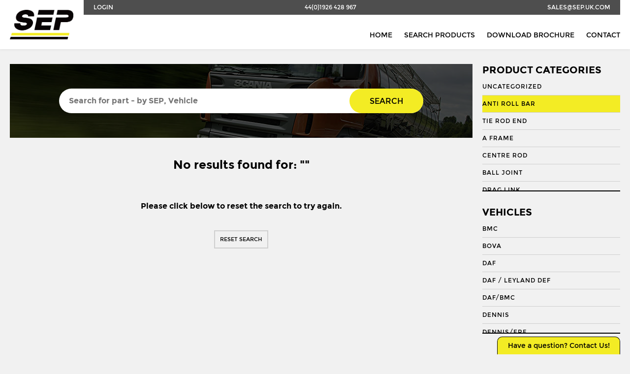

--- FILE ---
content_type: text/html; charset=UTF-8
request_url: https://sep.uk.com/search/?category=3948&vehicle=1723&vehicle_app=1792
body_size: 9238
content:

<!doctype html>
<!--[if IE 8]>         <html class="no-js lt-ie10 lt-ie9" lang="en"> <![endif]-->
<!--[if IE 9]>         <html class="no-js lt-ie10" lang="en"> <![endif]-->
<!--[if gt IE 9]><!--> <html class="no-js" lang="en"> <!--<![endif]-->

<head>

    <meta charset="UTF-8">
    <meta http-equiv="X-UA-Compatible" content="IE=edge">
    <meta name="revisit-after" content="14 days">
    <meta name="robots" content="all">
    <meta name="viewport" content="width=device-width, initial-scale=1, user-scalable=no">

    <title>Search - Seltech Engineering</title>

    <link rel="stylesheet" href="https://sep.uk.com/wp-content/themes/seltech/assets/css/style.css" />
	<link rel="shortcut icon" type="image/x-icon" href="https://sep.uk.com/wp-content/themes/seltech/favicon.ico" />

    <link href="https://fonts.googleapis.com/css?family=Roboto:regular,bold,italic,thin,light,bolditalic,black,medium&amp;lang=en" rel="stylesheet">
    <script src="https://use.fontawesome.com/c0080d5f6e.js"></script>

    <script>
        (function(i,s,o,g,r,a,m){i['GoogleAnalyticsObject']=r;i[r]=i[r]||function(){
        (i[r].q=i[r].q||[]).push(arguments)},i[r].l=1*new Date();a=s.createElement(o),
        m=s.getElementsByTagName(o)[0];a.async=1;a.src=g;m.parentNode.insertBefore(a,m)
        })(window,document,'script','//www.google-analytics.com/analytics.js','ga');

        ga('create', 'UA-68239625-1', 'auto');
        ga('send', 'pageview');
    </script>

	<meta name='robots' content='index, follow, max-image-preview:large, max-snippet:-1, max-video-preview:-1' />

	<!-- This site is optimized with the Yoast SEO plugin v19.8 - https://yoast.com/wordpress/plugins/seo/ -->
	<link rel="canonical" href="https://sep.uk.com/search/" />
	<meta property="og:locale" content="en_GB" />
	<meta property="og:type" content="article" />
	<meta property="og:title" content="Search - Seltech Engineering" />
	<meta property="og:url" content="https://sep.uk.com/search/" />
	<meta property="og:site_name" content="Seltech Engineering" />
	<meta property="article:modified_time" content="2017-04-23T21:24:01+00:00" />
	<meta name="twitter:card" content="summary_large_image" />
	<script type="application/ld+json" class="yoast-schema-graph">{"@context":"https://schema.org","@graph":[{"@type":"WebPage","@id":"https://sep.uk.com/search/","url":"https://sep.uk.com/search/","name":"Search - Seltech Engineering","isPartOf":{"@id":"https://sep.uk.com/#website"},"datePublished":"2016-06-07T22:25:36+00:00","dateModified":"2017-04-23T21:24:01+00:00","breadcrumb":{"@id":"https://sep.uk.com/search/#breadcrumb"},"inLanguage":"en-GB","potentialAction":[{"@type":"ReadAction","target":["https://sep.uk.com/search/"]}]},{"@type":"BreadcrumbList","@id":"https://sep.uk.com/search/#breadcrumb","itemListElement":[{"@type":"ListItem","position":1,"name":"Home","item":"https://sep.uk.com/"},{"@type":"ListItem","position":2,"name":"Search"}]},{"@type":"WebSite","@id":"https://sep.uk.com/#website","url":"https://sep.uk.com/","name":"Seltech Engineering","description":"Wholesaler of HGV &amp; PSV steering parts","potentialAction":[{"@type":"SearchAction","target":{"@type":"EntryPoint","urlTemplate":"https://sep.uk.com/?s={search_term_string}"},"query-input":"required name=search_term_string"}],"inLanguage":"en-GB"}]}</script>
	<!-- / Yoast SEO plugin. -->


<link rel='dns-prefetch' href='//s.w.org' />
<script type="text/javascript">
window._wpemojiSettings = {"baseUrl":"https:\/\/s.w.org\/images\/core\/emoji\/14.0.0\/72x72\/","ext":".png","svgUrl":"https:\/\/s.w.org\/images\/core\/emoji\/14.0.0\/svg\/","svgExt":".svg","source":{"concatemoji":"https:\/\/sep.uk.com\/wp-includes\/js\/wp-emoji-release.min.js?ver=6.0.3"}};
/*! This file is auto-generated */
!function(e,a,t){var n,r,o,i=a.createElement("canvas"),p=i.getContext&&i.getContext("2d");function s(e,t){var a=String.fromCharCode,e=(p.clearRect(0,0,i.width,i.height),p.fillText(a.apply(this,e),0,0),i.toDataURL());return p.clearRect(0,0,i.width,i.height),p.fillText(a.apply(this,t),0,0),e===i.toDataURL()}function c(e){var t=a.createElement("script");t.src=e,t.defer=t.type="text/javascript",a.getElementsByTagName("head")[0].appendChild(t)}for(o=Array("flag","emoji"),t.supports={everything:!0,everythingExceptFlag:!0},r=0;r<o.length;r++)t.supports[o[r]]=function(e){if(!p||!p.fillText)return!1;switch(p.textBaseline="top",p.font="600 32px Arial",e){case"flag":return s([127987,65039,8205,9895,65039],[127987,65039,8203,9895,65039])?!1:!s([55356,56826,55356,56819],[55356,56826,8203,55356,56819])&&!s([55356,57332,56128,56423,56128,56418,56128,56421,56128,56430,56128,56423,56128,56447],[55356,57332,8203,56128,56423,8203,56128,56418,8203,56128,56421,8203,56128,56430,8203,56128,56423,8203,56128,56447]);case"emoji":return!s([129777,127995,8205,129778,127999],[129777,127995,8203,129778,127999])}return!1}(o[r]),t.supports.everything=t.supports.everything&&t.supports[o[r]],"flag"!==o[r]&&(t.supports.everythingExceptFlag=t.supports.everythingExceptFlag&&t.supports[o[r]]);t.supports.everythingExceptFlag=t.supports.everythingExceptFlag&&!t.supports.flag,t.DOMReady=!1,t.readyCallback=function(){t.DOMReady=!0},t.supports.everything||(n=function(){t.readyCallback()},a.addEventListener?(a.addEventListener("DOMContentLoaded",n,!1),e.addEventListener("load",n,!1)):(e.attachEvent("onload",n),a.attachEvent("onreadystatechange",function(){"complete"===a.readyState&&t.readyCallback()})),(e=t.source||{}).concatemoji?c(e.concatemoji):e.wpemoji&&e.twemoji&&(c(e.twemoji),c(e.wpemoji)))}(window,document,window._wpemojiSettings);
</script>
<style type="text/css">
img.wp-smiley,
img.emoji {
	display: inline !important;
	border: none !important;
	box-shadow: none !important;
	height: 1em !important;
	width: 1em !important;
	margin: 0 0.07em !important;
	vertical-align: -0.1em !important;
	background: none !important;
	padding: 0 !important;
}
</style>
	<link rel='stylesheet' id='wp-block-library-css'  href='https://sep.uk.com/wp-includes/css/dist/block-library/style.min.css?ver=6.0.3' type='text/css' media='all' />
<link rel='stylesheet' id='wc-blocks-vendors-style-css'  href='https://sep.uk.com/wp-content/plugins/woocommerce/packages/woocommerce-blocks/build/wc-blocks-vendors-style.css?ver=8.5.1' type='text/css' media='all' />
<link rel='stylesheet' id='wc-blocks-style-css'  href='https://sep.uk.com/wp-content/plugins/woocommerce/packages/woocommerce-blocks/build/wc-blocks-style.css?ver=8.5.1' type='text/css' media='all' />
<style id='global-styles-inline-css' type='text/css'>
body{--wp--preset--color--black: #000000;--wp--preset--color--cyan-bluish-gray: #abb8c3;--wp--preset--color--white: #ffffff;--wp--preset--color--pale-pink: #f78da7;--wp--preset--color--vivid-red: #cf2e2e;--wp--preset--color--luminous-vivid-orange: #ff6900;--wp--preset--color--luminous-vivid-amber: #fcb900;--wp--preset--color--light-green-cyan: #7bdcb5;--wp--preset--color--vivid-green-cyan: #00d084;--wp--preset--color--pale-cyan-blue: #8ed1fc;--wp--preset--color--vivid-cyan-blue: #0693e3;--wp--preset--color--vivid-purple: #9b51e0;--wp--preset--gradient--vivid-cyan-blue-to-vivid-purple: linear-gradient(135deg,rgba(6,147,227,1) 0%,rgb(155,81,224) 100%);--wp--preset--gradient--light-green-cyan-to-vivid-green-cyan: linear-gradient(135deg,rgb(122,220,180) 0%,rgb(0,208,130) 100%);--wp--preset--gradient--luminous-vivid-amber-to-luminous-vivid-orange: linear-gradient(135deg,rgba(252,185,0,1) 0%,rgba(255,105,0,1) 100%);--wp--preset--gradient--luminous-vivid-orange-to-vivid-red: linear-gradient(135deg,rgba(255,105,0,1) 0%,rgb(207,46,46) 100%);--wp--preset--gradient--very-light-gray-to-cyan-bluish-gray: linear-gradient(135deg,rgb(238,238,238) 0%,rgb(169,184,195) 100%);--wp--preset--gradient--cool-to-warm-spectrum: linear-gradient(135deg,rgb(74,234,220) 0%,rgb(151,120,209) 20%,rgb(207,42,186) 40%,rgb(238,44,130) 60%,rgb(251,105,98) 80%,rgb(254,248,76) 100%);--wp--preset--gradient--blush-light-purple: linear-gradient(135deg,rgb(255,206,236) 0%,rgb(152,150,240) 100%);--wp--preset--gradient--blush-bordeaux: linear-gradient(135deg,rgb(254,205,165) 0%,rgb(254,45,45) 50%,rgb(107,0,62) 100%);--wp--preset--gradient--luminous-dusk: linear-gradient(135deg,rgb(255,203,112) 0%,rgb(199,81,192) 50%,rgb(65,88,208) 100%);--wp--preset--gradient--pale-ocean: linear-gradient(135deg,rgb(255,245,203) 0%,rgb(182,227,212) 50%,rgb(51,167,181) 100%);--wp--preset--gradient--electric-grass: linear-gradient(135deg,rgb(202,248,128) 0%,rgb(113,206,126) 100%);--wp--preset--gradient--midnight: linear-gradient(135deg,rgb(2,3,129) 0%,rgb(40,116,252) 100%);--wp--preset--duotone--dark-grayscale: url('#wp-duotone-dark-grayscale');--wp--preset--duotone--grayscale: url('#wp-duotone-grayscale');--wp--preset--duotone--purple-yellow: url('#wp-duotone-purple-yellow');--wp--preset--duotone--blue-red: url('#wp-duotone-blue-red');--wp--preset--duotone--midnight: url('#wp-duotone-midnight');--wp--preset--duotone--magenta-yellow: url('#wp-duotone-magenta-yellow');--wp--preset--duotone--purple-green: url('#wp-duotone-purple-green');--wp--preset--duotone--blue-orange: url('#wp-duotone-blue-orange');--wp--preset--font-size--small: 13px;--wp--preset--font-size--medium: 20px;--wp--preset--font-size--large: 36px;--wp--preset--font-size--x-large: 42px;}.has-black-color{color: var(--wp--preset--color--black) !important;}.has-cyan-bluish-gray-color{color: var(--wp--preset--color--cyan-bluish-gray) !important;}.has-white-color{color: var(--wp--preset--color--white) !important;}.has-pale-pink-color{color: var(--wp--preset--color--pale-pink) !important;}.has-vivid-red-color{color: var(--wp--preset--color--vivid-red) !important;}.has-luminous-vivid-orange-color{color: var(--wp--preset--color--luminous-vivid-orange) !important;}.has-luminous-vivid-amber-color{color: var(--wp--preset--color--luminous-vivid-amber) !important;}.has-light-green-cyan-color{color: var(--wp--preset--color--light-green-cyan) !important;}.has-vivid-green-cyan-color{color: var(--wp--preset--color--vivid-green-cyan) !important;}.has-pale-cyan-blue-color{color: var(--wp--preset--color--pale-cyan-blue) !important;}.has-vivid-cyan-blue-color{color: var(--wp--preset--color--vivid-cyan-blue) !important;}.has-vivid-purple-color{color: var(--wp--preset--color--vivid-purple) !important;}.has-black-background-color{background-color: var(--wp--preset--color--black) !important;}.has-cyan-bluish-gray-background-color{background-color: var(--wp--preset--color--cyan-bluish-gray) !important;}.has-white-background-color{background-color: var(--wp--preset--color--white) !important;}.has-pale-pink-background-color{background-color: var(--wp--preset--color--pale-pink) !important;}.has-vivid-red-background-color{background-color: var(--wp--preset--color--vivid-red) !important;}.has-luminous-vivid-orange-background-color{background-color: var(--wp--preset--color--luminous-vivid-orange) !important;}.has-luminous-vivid-amber-background-color{background-color: var(--wp--preset--color--luminous-vivid-amber) !important;}.has-light-green-cyan-background-color{background-color: var(--wp--preset--color--light-green-cyan) !important;}.has-vivid-green-cyan-background-color{background-color: var(--wp--preset--color--vivid-green-cyan) !important;}.has-pale-cyan-blue-background-color{background-color: var(--wp--preset--color--pale-cyan-blue) !important;}.has-vivid-cyan-blue-background-color{background-color: var(--wp--preset--color--vivid-cyan-blue) !important;}.has-vivid-purple-background-color{background-color: var(--wp--preset--color--vivid-purple) !important;}.has-black-border-color{border-color: var(--wp--preset--color--black) !important;}.has-cyan-bluish-gray-border-color{border-color: var(--wp--preset--color--cyan-bluish-gray) !important;}.has-white-border-color{border-color: var(--wp--preset--color--white) !important;}.has-pale-pink-border-color{border-color: var(--wp--preset--color--pale-pink) !important;}.has-vivid-red-border-color{border-color: var(--wp--preset--color--vivid-red) !important;}.has-luminous-vivid-orange-border-color{border-color: var(--wp--preset--color--luminous-vivid-orange) !important;}.has-luminous-vivid-amber-border-color{border-color: var(--wp--preset--color--luminous-vivid-amber) !important;}.has-light-green-cyan-border-color{border-color: var(--wp--preset--color--light-green-cyan) !important;}.has-vivid-green-cyan-border-color{border-color: var(--wp--preset--color--vivid-green-cyan) !important;}.has-pale-cyan-blue-border-color{border-color: var(--wp--preset--color--pale-cyan-blue) !important;}.has-vivid-cyan-blue-border-color{border-color: var(--wp--preset--color--vivid-cyan-blue) !important;}.has-vivid-purple-border-color{border-color: var(--wp--preset--color--vivid-purple) !important;}.has-vivid-cyan-blue-to-vivid-purple-gradient-background{background: var(--wp--preset--gradient--vivid-cyan-blue-to-vivid-purple) !important;}.has-light-green-cyan-to-vivid-green-cyan-gradient-background{background: var(--wp--preset--gradient--light-green-cyan-to-vivid-green-cyan) !important;}.has-luminous-vivid-amber-to-luminous-vivid-orange-gradient-background{background: var(--wp--preset--gradient--luminous-vivid-amber-to-luminous-vivid-orange) !important;}.has-luminous-vivid-orange-to-vivid-red-gradient-background{background: var(--wp--preset--gradient--luminous-vivid-orange-to-vivid-red) !important;}.has-very-light-gray-to-cyan-bluish-gray-gradient-background{background: var(--wp--preset--gradient--very-light-gray-to-cyan-bluish-gray) !important;}.has-cool-to-warm-spectrum-gradient-background{background: var(--wp--preset--gradient--cool-to-warm-spectrum) !important;}.has-blush-light-purple-gradient-background{background: var(--wp--preset--gradient--blush-light-purple) !important;}.has-blush-bordeaux-gradient-background{background: var(--wp--preset--gradient--blush-bordeaux) !important;}.has-luminous-dusk-gradient-background{background: var(--wp--preset--gradient--luminous-dusk) !important;}.has-pale-ocean-gradient-background{background: var(--wp--preset--gradient--pale-ocean) !important;}.has-electric-grass-gradient-background{background: var(--wp--preset--gradient--electric-grass) !important;}.has-midnight-gradient-background{background: var(--wp--preset--gradient--midnight) !important;}.has-small-font-size{font-size: var(--wp--preset--font-size--small) !important;}.has-medium-font-size{font-size: var(--wp--preset--font-size--medium) !important;}.has-large-font-size{font-size: var(--wp--preset--font-size--large) !important;}.has-x-large-font-size{font-size: var(--wp--preset--font-size--x-large) !important;}
</style>
<link rel='stylesheet' id='contact-form-7-css'  href='https://sep.uk.com/wp-content/plugins/contact-form-7/includes/css/styles.css?ver=5.6.4' type='text/css' media='all' />
<link rel='stylesheet' id='woocommerce-layout-css'  href='https://sep.uk.com/wp-content/plugins/woocommerce/assets/css/woocommerce-layout.css?ver=7.0.0' type='text/css' media='all' />
<link rel='stylesheet' id='woocommerce-smallscreen-css'  href='https://sep.uk.com/wp-content/plugins/woocommerce/assets/css/woocommerce-smallscreen.css?ver=7.0.0' type='text/css' media='only screen and (max-width: 768px)' />
<link rel='stylesheet' id='woocommerce-general-css'  href='https://sep.uk.com/wp-content/plugins/woocommerce/assets/css/woocommerce.css?ver=7.0.0' type='text/css' media='all' />
<style id='woocommerce-inline-inline-css' type='text/css'>
.woocommerce form .form-row .required { visibility: visible; }
</style>
<script type='text/javascript' src='https://sep.uk.com/wp-includes/js/jquery/jquery.min.js?ver=3.6.0' id='jquery-core-js'></script>
<script type='text/javascript' src='https://sep.uk.com/wp-includes/js/jquery/jquery-migrate.min.js?ver=3.3.2' id='jquery-migrate-js'></script>
<link rel="https://api.w.org/" href="https://sep.uk.com/wp-json/" /><link rel="alternate" type="application/json" href="https://sep.uk.com/wp-json/wp/v2/pages/36" /><link rel="EditURI" type="application/rsd+xml" title="RSD" href="https://sep.uk.com/xmlrpc.php?rsd" />
<link rel="wlwmanifest" type="application/wlwmanifest+xml" href="https://sep.uk.com/wp-includes/wlwmanifest.xml" /> 
<meta name="generator" content="WordPress 6.0.3" />
<meta name="generator" content="WooCommerce 7.0.0" />
<link rel='shortlink' href='https://sep.uk.com/?p=36' />
<link rel="alternate" type="application/json+oembed" href="https://sep.uk.com/wp-json/oembed/1.0/embed?url=https%3A%2F%2Fsep.uk.com%2Fsearch%2F" />
<link rel="alternate" type="text/xml+oembed" href="https://sep.uk.com/wp-json/oembed/1.0/embed?url=https%3A%2F%2Fsep.uk.com%2Fsearch%2F&#038;format=xml" />
<script type="text/javascript">
	window._se_plugin_version = '8.1.9';
</script>
	<noscript><style>.woocommerce-product-gallery{ opacity: 1 !important; }</style></noscript>
	
</head>

<body class="wb">

    <header class="l-header  header">
        <div class="container">
            <nav class="nav  nav--subnav  nav--justify">
                <a href="/wp-admin/" class="nav__link  nav__link--tab">Login</a>
                <a href="tel:+441926428967" class="nav__link">44(0)1926 428 967</a>
                <a href="mailto:sales@sep.uk.com" class="nav__link  nav__link--mob">sales@sep.uk.com</a>
            </nav>

            <a href="/" class="header__logo">
                <img src="https://sep.uk.com/wp-content/themes/seltech/assets/img/logo.png" alt="SEP">
            </a>

            <nav class="nav  nav--right  nav--bottom">
                <a href="/" class="nav__link  nav__link--wide  nav__link--mob">Home</a>
                <a href="/search/" class="nav__link  nav__link--wide">Search Products</a>
                <a href="http://s3-eu-west-1.amazonaws.com/jhcdn/wp-content/uploads/sites/6/2017/09/26230112/SEP_Brochure_2017.pdf" target="_blank" class="nav__link  nav__link--wide">Download Brochure</a>
                <a href="/contact/" class="nav__link  nav__link--wide">Contact</a>
            </nav>
        </div>
    </header>

    <section role="main" class="main">


    <div class="row">

        <div class="container">

            <div class="grid  grid--sidebar">

              <aside class="sidebar">
                  <div class="sidebar__inner">
                    <div class="hierarchical-refinement-list filter--pc">
                      <h3 class="t--subheading">Product Categories</h3>
                      <div class="hierarchical-refinement-list__root">
                        <div class="hierarchical-refinement-list__hierarchical-options">
                                                        <a href="https://sep.uk.com/search/?category=4255&vehicle=1723&vehicle_app=1792" class="sidebar__link  hierarchical-refinement-option  ">Uncategorized</a>
                                                        <a href="https://sep.uk.com/search/?category=3948&vehicle=1723&vehicle_app=1792" class="sidebar__link  hierarchical-refinement-option  is-selected">Anti Roll Bar</a>
                                                        <a href="https://sep.uk.com/search/?category=3944&vehicle=1723&vehicle_app=1792" class="sidebar__link  hierarchical-refinement-option  ">Tie Rod End</a>
                                                        <a href="https://sep.uk.com/search/?category=6&vehicle=1723&vehicle_app=1792" class="sidebar__link  hierarchical-refinement-option  ">A Frame</a>
                                                        <a href="https://sep.uk.com/search/?category=9&vehicle=1723&vehicle_app=1792" class="sidebar__link  hierarchical-refinement-option  ">Centre Rod</a>
                                                        <a href="https://sep.uk.com/search/?category=8&vehicle=1723&vehicle_app=1792" class="sidebar__link  hierarchical-refinement-option  ">Ball Joint</a>
                                                        <a href="https://sep.uk.com/search/?category=10&vehicle=1723&vehicle_app=1792" class="sidebar__link  hierarchical-refinement-option  ">Drag Link</a>
                                                        <a href="https://sep.uk.com/search/?category=11&vehicle=1723&vehicle_app=1792" class="sidebar__link  hierarchical-refinement-option  ">Drag Link End</a>
                                                        <a href="https://sep.uk.com/search/?category=3387&vehicle=1723&vehicle_app=1792" class="sidebar__link  hierarchical-refinement-option  ">Draglink</a>
                                                        <a href="https://sep.uk.com/search/?category=3388&vehicle=1723&vehicle_app=1792" class="sidebar__link  hierarchical-refinement-option  ">Draglink End</a>
                                                        <a href="https://sep.uk.com/search/?category=12&vehicle=1723&vehicle_app=1792" class="sidebar__link  hierarchical-refinement-option  ">King Pin</a>
                                                        <a href="https://sep.uk.com/search/?category=3382&vehicle=1723&vehicle_app=1792" class="sidebar__link  hierarchical-refinement-option  ">Kingpin Kit</a>
                                                        <a href="https://sep.uk.com/search/?category=15&vehicle=1723&vehicle_app=1792" class="sidebar__link  hierarchical-refinement-option  ">Repair Kit</a>
                                                        <a href="https://sep.uk.com/search/?category=3394&vehicle=1723&vehicle_app=1792" class="sidebar__link  hierarchical-refinement-option  ">Shackle Bush</a>
                                                        <a href="https://sep.uk.com/search/?category=3392&vehicle=1723&vehicle_app=1792" class="sidebar__link  hierarchical-refinement-option  ">Shackle Pin</a>
                                                        <a href="https://sep.uk.com/search/?category=3929&vehicle=1723&vehicle_app=1792" class="sidebar__link  hierarchical-refinement-option  ">Spring Bush</a>
                                                        <a href="https://sep.uk.com/search/?category=871&vehicle=1723&vehicle_app=1792" class="sidebar__link  hierarchical-refinement-option  ">STABILISER</a>
                                                        <a href="https://sep.uk.com/search/?category=3327&vehicle=1723&vehicle_app=1792" class="sidebar__link  hierarchical-refinement-option  ">Steering Rod</a>
                                                        <a href="https://sep.uk.com/search/?category=21&vehicle=1723&vehicle_app=1792" class="sidebar__link  hierarchical-refinement-option  ">Steering Shaft</a>
                                                        <a href="https://sep.uk.com/search/?category=22&vehicle=1723&vehicle_app=1792" class="sidebar__link  hierarchical-refinement-option  ">Suspension Link</a>
                                                        <a href="https://sep.uk.com/search/?category=1574&vehicle=1723&vehicle_app=1792" class="sidebar__link  hierarchical-refinement-option  ">Threaded Sleeve</a>
                                                        <a href="https://sep.uk.com/search/?category=23&vehicle=1723&vehicle_app=1792" class="sidebar__link  hierarchical-refinement-option  ">Tie Rod</a>
                                                        <a href="https://sep.uk.com/search/?category=25&vehicle=1723&vehicle_app=1792" class="sidebar__link  hierarchical-refinement-option  ">Torque Arm</a>
                                                        <a href="https://sep.uk.com/search/?category=789&vehicle=1723&vehicle_app=1792" class="sidebar__link  hierarchical-refinement-option  ">TORQUE ROD</a>
                                                        <a href="https://sep.uk.com/search/?category=2185&vehicle=1723&vehicle_app=1792" class="sidebar__link  hierarchical-refinement-option  ">Torque Rod End</a>
                                                        <a href="https://sep.uk.com/search/?category=26&vehicle=1723&vehicle_app=1792" class="sidebar__link  hierarchical-refinement-option  ">Track Rod</a>
                                                        <a href="https://sep.uk.com/search/?category=27&vehicle=1723&vehicle_app=1792" class="sidebar__link  hierarchical-refinement-option  ">Track Rod End</a>
                                                        <a href="https://sep.uk.com/search/?category=1253&vehicle=1723&vehicle_app=1792" class="sidebar__link  hierarchical-refinement-option  ">U. COLOUM</a>
                                                        <a href="https://sep.uk.com/search/?category=647&vehicle=1723&vehicle_app=1792" class="sidebar__link  hierarchical-refinement-option  ">U. JOINT</a>
                                                  </div>
                      </div>
                    </div>

                    <div class="hierarchical-refinement-list filter--vehicles">
                      <h3 class="t--subheading">Vehicles</h3>
                      <div class="hierarchical-refinement-list__root">
                        <div class="hierarchical-refinement-list__hierarchical-options">
                                                        <a href="https://sep.uk.com/search/?category=3948&vehicle=36&vehicle_app=1792" class="sidebar__link  hierarchical-refinement-option  ">BMC</a>
                                                                                      <a href="https://sep.uk.com/search/?category=3948&vehicle=37&vehicle_app=1792" class="sidebar__link  hierarchical-refinement-option  ">BOVA</a>
                                                                                      <a href="https://sep.uk.com/search/?category=3948&vehicle=38&vehicle_app=1792" class="sidebar__link  hierarchical-refinement-option  ">DAF</a>
                                                                                      <a href="https://sep.uk.com/search/?category=3948&vehicle=1501&vehicle_app=1792" class="sidebar__link  hierarchical-refinement-option  ">Daf / Leyland Def</a>
                                                                                      <a href="https://sep.uk.com/search/?category=3948&vehicle=3623&vehicle_app=1792" class="sidebar__link  hierarchical-refinement-option  ">DAF/BMC</a>
                                                                                      <a href="https://sep.uk.com/search/?category=3948&vehicle=39&vehicle_app=1792" class="sidebar__link  hierarchical-refinement-option  ">DENNIS</a>
                                                                                      <a href="https://sep.uk.com/search/?category=3948&vehicle=3737&vehicle_app=1792" class="sidebar__link  hierarchical-refinement-option  ">DENNIS/ERF</a>
                                                                                      <a href="https://sep.uk.com/search/?category=3948&vehicle=3979&vehicle_app=1792" class="sidebar__link  hierarchical-refinement-option  ">Econic 2</a>
                                                                                      <a href="https://sep.uk.com/search/?category=3948&vehicle=3927&vehicle_app=1792" class="sidebar__link  hierarchical-refinement-option  ">ENVIRO 200</a>
                                                                                      <a href="https://sep.uk.com/search/?category=3948&vehicle=3956&vehicle_app=1792" class="sidebar__link  hierarchical-refinement-option  ">ENVIRO 300</a>
                                                                                      <a href="https://sep.uk.com/search/?category=3948&vehicle=40&vehicle_app=1792" class="sidebar__link  hierarchical-refinement-option  ">EVOBUS / KASSBOHRER</a>
                                                                                      <a href="https://sep.uk.com/search/?category=3948&vehicle=41&vehicle_app=1792" class="sidebar__link  hierarchical-refinement-option  ">FODEN</a>
                                                                                      <a href="https://sep.uk.com/search/?category=3948&vehicle=42&vehicle_app=1792" class="sidebar__link  hierarchical-refinement-option  ">FORD</a>
                                                                                      <a href="https://sep.uk.com/search/?category=3948&vehicle=1717&vehicle_app=1792" class="sidebar__link  hierarchical-refinement-option  ">Ikarus</a>
                                                                                      <a href="https://sep.uk.com/search/?category=3948&vehicle=1718&vehicle_app=1792" class="sidebar__link  hierarchical-refinement-option  ">Irisbus</a>
                                                                                      <a href="https://sep.uk.com/search/?category=3948&vehicle=1722&vehicle_app=1792" class="sidebar__link  hierarchical-refinement-option  ">Isuzu</a>
                                                                                      <a href="https://sep.uk.com/search/?category=3948&vehicle=1482&vehicle_app=1792" class="sidebar__link  hierarchical-refinement-option  ">Iveco</a>
                                                                                      <a href="https://sep.uk.com/search/?category=3948&vehicle=1723&vehicle_app=1792" class="sidebar__link  hierarchical-refinement-option  is-selected">Iveco/Magirus Deutz</a>
                                                              <div class="hierarchical-refinement-option__text">
                                                                      <a href="https://sep.uk.com/search/?category=3948&vehicle=1723&vehicle_app=3489" class="sidebar__link  hierarchical-refinement-option  ">160</a>
                                                                      <a href="https://sep.uk.com/search/?category=3948&vehicle=1723&vehicle_app=3490" class="sidebar__link  hierarchical-refinement-option  ">190</a>
                                                                      <a href="https://sep.uk.com/search/?category=3948&vehicle=1723&vehicle_app=1785" class="sidebar__link  hierarchical-refinement-option  ">35 My Way</a>
                                                                      <a href="https://sep.uk.com/search/?category=3948&vehicle=1723&vehicle_app=1798" class="sidebar__link  hierarchical-refinement-option  ">70M6 FL</a>
                                                                      <a href="https://sep.uk.com/search/?category=3948&vehicle=1723&vehicle_app=1799" class="sidebar__link  hierarchical-refinement-option  ">75-9A</a>
                                                                      <a href="https://sep.uk.com/search/?category=3948&vehicle=1723&vehicle_app=1801" class="sidebar__link  hierarchical-refinement-option  ">90M6 FK</a>
                                                                      <a href="https://sep.uk.com/search/?category=3948&vehicle=1723&vehicle_app=1800" class="sidebar__link  hierarchical-refinement-option  ">90M6 FL</a>
                                                                      <a href="https://sep.uk.com/search/?category=3948&vehicle=1723&vehicle_app=3508" class="sidebar__link  hierarchical-refinement-option  ">90M6 FL FK</a>
                                                                      <a href="https://sep.uk.com/search/?category=3948&vehicle=1723&vehicle_app=3500" class="sidebar__link  hierarchical-refinement-option  ">ARWAY</a>
                                                                      <a href="https://sep.uk.com/search/?category=3948&vehicle=1723&vehicle_app=1783" class="sidebar__link  hierarchical-refinement-option  ">BUS 393.29</a>
                                                                      <a href="https://sep.uk.com/search/?category=3948&vehicle=1723&vehicle_app=3504" class="sidebar__link  hierarchical-refinement-option  ">BUS 393.29/ 35</a>
                                                                      <a href="https://sep.uk.com/search/?category=3948&vehicle=1723&vehicle_app=3506" class="sidebar__link  hierarchical-refinement-option  ">BUS 393.29/35</a>
                                                                      <a href="https://sep.uk.com/search/?category=3948&vehicle=1723&vehicle_app=1775" class="sidebar__link  hierarchical-refinement-option  ">Bus 490</a>
                                                                      <a href="https://sep.uk.com/search/?category=3948&vehicle=1723&vehicle_app=1778" class="sidebar__link  hierarchical-refinement-option  ">Bus 5522</a>
                                                                      <a href="https://sep.uk.com/search/?category=3948&vehicle=1723&vehicle_app=1776" class="sidebar__link  hierarchical-refinement-option  ">Bus 590</a>
                                                                      <a href="https://sep.uk.com/search/?category=3948&vehicle=1723&vehicle_app=1777" class="sidebar__link  hierarchical-refinement-option  ">Bus 623</a>
                                                                      <a href="https://sep.uk.com/search/?category=3948&vehicle=1723&vehicle_app=1766" class="sidebar__link  hierarchical-refinement-option  ">Bus CC 130</a>
                                                                      <a href="https://sep.uk.com/search/?category=3948&vehicle=1723&vehicle_app=1767" class="sidebar__link  hierarchical-refinement-option  ">Bus CC 150</a>
                                                                      <a href="https://sep.uk.com/search/?category=3948&vehicle=1723&vehicle_app=3498" class="sidebar__link  hierarchical-refinement-option  ">BUS MY WAY 393.29/ 35</a>
                                                                      <a href="https://sep.uk.com/search/?category=3948&vehicle=1723&vehicle_app=1769" class="sidebar__link  hierarchical-refinement-option  ">Bus My Way 393.29/35</a>
                                                                      <a href="https://sep.uk.com/search/?category=3948&vehicle=1723&vehicle_app=1802" class="sidebar__link  hierarchical-refinement-option  ">Daily 1 30</a>
                                                                      <a href="https://sep.uk.com/search/?category=3948&vehicle=1723&vehicle_app=3509" class="sidebar__link  hierarchical-refinement-option  ">DAILY 1 30 / 35 / 40 / 45 / 49 / 59 (1978-98)</a>
                                                                      <a href="https://sep.uk.com/search/?category=3948&vehicle=1723&vehicle_app=1823" class="sidebar__link  hierarchical-refinement-option  ">Daily 2</a>
                                                                      <a href="https://sep.uk.com/search/?category=3948&vehicle=1723&vehicle_app=1724" class="sidebar__link  hierarchical-refinement-option  ">DAILY 2 / 29</a>
                                                                      <a href="https://sep.uk.com/search/?category=3948&vehicle=1723&vehicle_app=1726" class="sidebar__link  hierarchical-refinement-option  ">DAILY 2 / 35</a>
                                                                      <a href="https://sep.uk.com/search/?category=3948&vehicle=1723&vehicle_app=1727" class="sidebar__link  hierarchical-refinement-option  ">DAILY 2 / 40</a>
                                                                      <a href="https://sep.uk.com/search/?category=3948&vehicle=1723&vehicle_app=1728" class="sidebar__link  hierarchical-refinement-option  ">DAILY 2 / 50</a>
                                                                      <a href="https://sep.uk.com/search/?category=3948&vehicle=1723&vehicle_app=1729" class="sidebar__link  hierarchical-refinement-option  ">DAILY 2 / 65</a>
                                                                      <a href="https://sep.uk.com/search/?category=3948&vehicle=1723&vehicle_app=3482" class="sidebar__link  hierarchical-refinement-option  ">DAILY 2:29</a>
                                                                      <a href="https://sep.uk.com/search/?category=3948&vehicle=1723&vehicle_app=3483" class="sidebar__link  hierarchical-refinement-option  ">DAILY 2:35</a>
                                                                      <a href="https://sep.uk.com/search/?category=3948&vehicle=1723&vehicle_app=3484" class="sidebar__link  hierarchical-refinement-option  ">DAILY 2:40</a>
                                                                      <a href="https://sep.uk.com/search/?category=3948&vehicle=1723&vehicle_app=3485" class="sidebar__link  hierarchical-refinement-option  ">DAILY 2:50</a>
                                                                      <a href="https://sep.uk.com/search/?category=3948&vehicle=1723&vehicle_app=3486" class="sidebar__link  hierarchical-refinement-option  ">DAILY 2:65</a>
                                                                      <a href="https://sep.uk.com/search/?category=3948&vehicle=1723&vehicle_app=1825" class="sidebar__link  hierarchical-refinement-option  ">Daily 3</a>
                                                                      <a href="https://sep.uk.com/search/?category=3948&vehicle=1723&vehicle_app=1730" class="sidebar__link  hierarchical-refinement-option  ">DAILY 3 / 29</a>
                                                                      <a href="https://sep.uk.com/search/?category=3948&vehicle=1723&vehicle_app=1731" class="sidebar__link  hierarchical-refinement-option  ">DAILY 3 / 35</a>
                                                                      <a href="https://sep.uk.com/search/?category=3948&vehicle=1723&vehicle_app=1732" class="sidebar__link  hierarchical-refinement-option  ">DAILY 3 / 40</a>
                                                                      <a href="https://sep.uk.com/search/?category=3948&vehicle=1723&vehicle_app=1733" class="sidebar__link  hierarchical-refinement-option  ">DAILY 3 / 45</a>
                                                                      <a href="https://sep.uk.com/search/?category=3948&vehicle=1723&vehicle_app=1734" class="sidebar__link  hierarchical-refinement-option  ">DAILY 3 / 50</a>
                                                                      <a href="https://sep.uk.com/search/?category=3948&vehicle=1723&vehicle_app=1735" class="sidebar__link  hierarchical-refinement-option  ">DAILY 3 / 60</a>
                                                                      <a href="https://sep.uk.com/search/?category=3948&vehicle=1723&vehicle_app=1736" class="sidebar__link  hierarchical-refinement-option  ">DAILY 3 / 65</a>
                                                                      <a href="https://sep.uk.com/search/?category=3948&vehicle=1723&vehicle_app=1804" class="sidebar__link  hierarchical-refinement-option  ">Daily 35</a>
                                                                      <a href="https://sep.uk.com/search/?category=3948&vehicle=1723&vehicle_app=1805" class="sidebar__link  hierarchical-refinement-option  ">Daily 40</a>
                                                                      <a href="https://sep.uk.com/search/?category=3948&vehicle=1723&vehicle_app=3510" class="sidebar__link  hierarchical-refinement-option  ">DAILY 45</a>
                                                                      <a href="https://sep.uk.com/search/?category=3948&vehicle=1723&vehicle_app=1806" class="sidebar__link  hierarchical-refinement-option  ">Daily 49</a>
                                                                      <a href="https://sep.uk.com/search/?category=3948&vehicle=1723&vehicle_app=1807" class="sidebar__link  hierarchical-refinement-option  ">Daily 59</a>
                                                                      <a href="https://sep.uk.com/search/?category=3948&vehicle=1723&vehicle_app=3511" class="sidebar__link  hierarchical-refinement-option  ">DAILY 59 (1978-98)</a>
                                                                      <a href="https://sep.uk.com/search/?category=3948&vehicle=1723&vehicle_app=3496" class="sidebar__link  hierarchical-refinement-option  ">E24</a>
                                                                      <a href="https://sep.uk.com/search/?category=3948&vehicle=1723&vehicle_app=1768" class="sidebar__link  hierarchical-refinement-option  ">E24 Tector</a>
                                                                      <a href="https://sep.uk.com/search/?category=3948&vehicle=1723&vehicle_app=1751" class="sidebar__link  hierarchical-refinement-option  ">Eurocargo</a>
                                                                      <a href="https://sep.uk.com/search/?category=3948&vehicle=1723&vehicle_app=1765" class="sidebar__link  hierarchical-refinement-option  ">Eurofire</a>
                                                                      <a href="https://sep.uk.com/search/?category=3948&vehicle=1723&vehicle_app=1770" class="sidebar__link  hierarchical-refinement-option  ">Eurorider</a>
                                                                      <a href="https://sep.uk.com/search/?category=3948&vehicle=1723&vehicle_app=1786" class="sidebar__link  hierarchical-refinement-option  ">Eurorider 26</a>
                                                                      <a href="https://sep.uk.com/search/?category=3948&vehicle=1723&vehicle_app=1787" class="sidebar__link  hierarchical-refinement-option  ">Eurorider 26A</a>
                                                                      <a href="https://sep.uk.com/search/?category=3948&vehicle=1723&vehicle_app=1788" class="sidebar__link  hierarchical-refinement-option  ">Eurorider 29</a>
                                                                      <a href="https://sep.uk.com/search/?category=3948&vehicle=1723&vehicle_app=1789" class="sidebar__link  hierarchical-refinement-option  ">Eurorider 29A</a>
                                                                      <a href="https://sep.uk.com/search/?category=3948&vehicle=1723&vehicle_app=1790" class="sidebar__link  hierarchical-refinement-option  ">Eurorider 31</a>
                                                                      <a href="https://sep.uk.com/search/?category=3948&vehicle=1723&vehicle_app=1791" class="sidebar__link  hierarchical-refinement-option  ">Eurorider 35</a>
                                                                      <a href="https://sep.uk.com/search/?category=3948&vehicle=1723&vehicle_app=1792" class="sidebar__link  hierarchical-refinement-option  is-selected">Eurorider 35A</a>
                                                                      <a href="https://sep.uk.com/search/?category=3948&vehicle=1723&vehicle_app=1793" class="sidebar__link  hierarchical-refinement-option  ">Eurorider 38</a>
                                                                      <a href="https://sep.uk.com/search/?category=3948&vehicle=1723&vehicle_app=1794" class="sidebar__link  hierarchical-refinement-option  ">Eurorider 43</a>
                                                                      <a href="https://sep.uk.com/search/?category=3948&vehicle=1723&vehicle_app=1752" class="sidebar__link  hierarchical-refinement-option  ">Eurostar</a>
                                                                      <a href="https://sep.uk.com/search/?category=3948&vehicle=1723&vehicle_app=1811" class="sidebar__link  hierarchical-refinement-option  ">Eurostar Cursor</a>
                                                                      <a href="https://sep.uk.com/search/?category=3948&vehicle=1723&vehicle_app=1830" class="sidebar__link  hierarchical-refinement-option  ">Eurostar LD</a>
                                                                      <a href="https://sep.uk.com/search/?category=3948&vehicle=1723&vehicle_app=3512" class="sidebar__link  hierarchical-refinement-option  ">EUROSTAR MH</a>
                                                                      <a href="https://sep.uk.com/search/?category=3948&vehicle=1723&vehicle_app=3513" class="sidebar__link  hierarchical-refinement-option  ">EUROSTAR MP</a>
                                                                      <a href="https://sep.uk.com/search/?category=3948&vehicle=1723&vehicle_app=1753" class="sidebar__link  hierarchical-refinement-option  ">Eurotech</a>
                                                                      <a href="https://sep.uk.com/search/?category=3948&vehicle=1723&vehicle_app=1812" class="sidebar__link  hierarchical-refinement-option  ">Eurotech Cursor</a>
                                                                      <a href="https://sep.uk.com/search/?category=3948&vehicle=1723&vehicle_app=1813" class="sidebar__link  hierarchical-refinement-option  ">Eurotech MH</a>
                                                                      <a href="https://sep.uk.com/search/?category=3948&vehicle=1723&vehicle_app=1814" class="sidebar__link  hierarchical-refinement-option  ">Eurotech MP</a>
                                                                      <a href="https://sep.uk.com/search/?category=3948&vehicle=1723&vehicle_app=1754" class="sidebar__link  hierarchical-refinement-option  ">Eurotrakker</a>
                                                                      <a href="https://sep.uk.com/search/?category=3948&vehicle=1723&vehicle_app=3499" class="sidebar__link  hierarchical-refinement-option  ">IRISBUS</a>
                                                                      <a href="https://sep.uk.com/search/?category=3948&vehicle=1723&vehicle_app=1771" class="sidebar__link  hierarchical-refinement-option  ">Irisbus arway</a>
                                                                      <a href="https://sep.uk.com/search/?category=3948&vehicle=1723&vehicle_app=1772" class="sidebar__link  hierarchical-refinement-option  ">irisbus Citelis</a>
                                                                      <a href="https://sep.uk.com/search/?category=3948&vehicle=1723&vehicle_app=3492" class="sidebar__link  hierarchical-refinement-option  ">KERAX</a>
                                                                      <a href="https://sep.uk.com/search/?category=3948&vehicle=1723&vehicle_app=1756" class="sidebar__link  hierarchical-refinement-option  ">M 115</a>
                                                                      <a href="https://sep.uk.com/search/?category=3948&vehicle=1723&vehicle_app=1757" class="sidebar__link  hierarchical-refinement-option  ">M 135</a>
                                                                      <a href="https://sep.uk.com/search/?category=3948&vehicle=1723&vehicle_app=1758" class="sidebar__link  hierarchical-refinement-option  ">M 145</a>
                                                                      <a href="https://sep.uk.com/search/?category=3948&vehicle=1723&vehicle_app=1759" class="sidebar__link  hierarchical-refinement-option  ">M 159</a>
                                                                      <a href="https://sep.uk.com/search/?category=3948&vehicle=1723&vehicle_app=3494" class="sidebar__link  hierarchical-refinement-option  ">M 165</a>
                                                                      <a href="https://sep.uk.com/search/?category=3948&vehicle=1723&vehicle_app=3507" class="sidebar__link  hierarchical-refinement-option  ">M 165/ 175</a>
                                                                      <a href="https://sep.uk.com/search/?category=3948&vehicle=1723&vehicle_app=3495" class="sidebar__link  hierarchical-refinement-option  ">M 175</a>
                                                                      <a href="https://sep.uk.com/search/?category=3948&vehicle=1723&vehicle_app=1746" class="sidebar__link  hierarchical-refinement-option  ">M165</a>
                                                                      <a href="https://sep.uk.com/search/?category=3948&vehicle=1723&vehicle_app=1747" class="sidebar__link  hierarchical-refinement-option  ">M175</a>
                                                                      <a href="https://sep.uk.com/search/?category=3948&vehicle=1723&vehicle_app=3502" class="sidebar__link  hierarchical-refinement-option  ">MK 13</a>
                                                                      <a href="https://sep.uk.com/search/?category=3948&vehicle=1723&vehicle_app=3501" class="sidebar__link  hierarchical-refinement-option  ">MK 130</a>
                                                                      <a href="https://sep.uk.com/search/?category=3948&vehicle=1723&vehicle_app=3503" class="sidebar__link  hierarchical-refinement-option  ">MK 16</a>
                                                                      <a href="https://sep.uk.com/search/?category=3948&vehicle=1723&vehicle_app=1737" class="sidebar__link  hierarchical-refinement-option  ">MK 80</a>
                                                                      <a href="https://sep.uk.com/search/?category=3948&vehicle=1723&vehicle_app=1738" class="sidebar__link  hierarchical-refinement-option  ">Mk 90</a>
                                                                      <a href="https://sep.uk.com/search/?category=3948&vehicle=1723&vehicle_app=1780" class="sidebar__link  hierarchical-refinement-option  ">MK110</a>
                                                                      <a href="https://sep.uk.com/search/?category=3948&vehicle=1723&vehicle_app=1781" class="sidebar__link  hierarchical-refinement-option  ">MK130</a>
                                                                      <a href="https://sep.uk.com/search/?category=3948&vehicle=1723&vehicle_app=1782" class="sidebar__link  hierarchical-refinement-option  ">MK16</a>
                                                                      <a href="https://sep.uk.com/search/?category=3948&vehicle=1723&vehicle_app=1827" class="sidebar__link  hierarchical-refinement-option  ">MK80</a>
                                                                      <a href="https://sep.uk.com/search/?category=3948&vehicle=1723&vehicle_app=1828" class="sidebar__link  hierarchical-refinement-option  ">MK90</a>
                                                                      <a href="https://sep.uk.com/search/?category=3948&vehicle=1723&vehicle_app=3505" class="sidebar__link  hierarchical-refinement-option  ">MY WAY</a>
                                                                      <a href="https://sep.uk.com/search/?category=3948&vehicle=1723&vehicle_app=3487" class="sidebar__link  hierarchical-refinement-option  ">P</a>
                                                                      <a href="https://sep.uk.com/search/?category=3948&vehicle=1723&vehicle_app=1748" class="sidebar__link  hierarchical-refinement-option  ">P/PA</a>
                                                                      <a href="https://sep.uk.com/search/?category=3948&vehicle=1723&vehicle_app=1739" class="sidebar__link  hierarchical-refinement-option  ">P/PA 160</a>
                                                                      <a href="https://sep.uk.com/search/?category=3948&vehicle=1723&vehicle_app=1740" class="sidebar__link  hierarchical-refinement-option  ">P/PA 190</a>
                                                                      <a href="https://sep.uk.com/search/?category=3948&vehicle=1723&vehicle_app=3488" class="sidebar__link  hierarchical-refinement-option  ">PA</a>
                                                                      <a href="https://sep.uk.com/search/?category=3948&vehicle=1723&vehicle_app=3493" class="sidebar__link  hierarchical-refinement-option  ">PREMIUM</a>
                                                                      <a href="https://sep.uk.com/search/?category=3948&vehicle=1723&vehicle_app=1755" class="sidebar__link  hierarchical-refinement-option  ">Stralis</a>
                                                                      <a href="https://sep.uk.com/search/?category=3948&vehicle=1723&vehicle_app=3497" class="sidebar__link  hierarchical-refinement-option  ">TECTO</a>
                                                                      <a href="https://sep.uk.com/search/?category=3948&vehicle=1723&vehicle_app=1815" class="sidebar__link  hierarchical-refinement-option  ">Trakker</a>
                                                                      <a href="https://sep.uk.com/search/?category=3948&vehicle=1723&vehicle_app=1749" class="sidebar__link  hierarchical-refinement-option  ">Turbostar</a>
                                                                      <a href="https://sep.uk.com/search/?category=3948&vehicle=1723&vehicle_app=1750" class="sidebar__link  hierarchical-refinement-option  ">Turbotech</a>
                                                                      <a href="https://sep.uk.com/search/?category=3948&vehicle=1723&vehicle_app=1822" class="sidebar__link  hierarchical-refinement-option  ">Zeta</a>
                                                                      <a href="https://sep.uk.com/search/?category=3948&vehicle=1723&vehicle_app=1741" class="sidebar__link  hierarchical-refinement-option  ">ZETA 50</a>
                                                                      <a href="https://sep.uk.com/search/?category=3948&vehicle=1723&vehicle_app=1742" class="sidebar__link  hierarchical-refinement-option  ">ZETA 60</a>
                                                                      <a href="https://sep.uk.com/search/?category=3948&vehicle=1723&vehicle_app=1743" class="sidebar__link  hierarchical-refinement-option  ">ZETA 65</a>
                                                                      <a href="https://sep.uk.com/search/?category=3948&vehicle=1723&vehicle_app=1744" class="sidebar__link  hierarchical-refinement-option  ">ZETA 79</a>
                                                                      <a href="https://sep.uk.com/search/?category=3948&vehicle=1723&vehicle_app=1745" class="sidebar__link  hierarchical-refinement-option  ">ZETA A</a>
                                                                      <a href="https://sep.uk.com/search/?category=3948&vehicle=1723&vehicle_app=1829" class="sidebar__link  hierarchical-refinement-option  ">Zeta79</a>
                                                                  </div>
                                                                                      <a href="https://sep.uk.com/search/?category=3948&vehicle=3918&vehicle_app=1792" class="sidebar__link  hierarchical-refinement-option  ">LDV</a>
                                                                                      <a href="https://sep.uk.com/search/?category=3948&vehicle=45&vehicle_app=1792" class="sidebar__link  hierarchical-refinement-option  ">LIEBHERR</a>
                                                                                      <a href="https://sep.uk.com/search/?category=3948&vehicle=46&vehicle_app=1792" class="sidebar__link  hierarchical-refinement-option  ">MAN</a>
                                                                                      <a href="https://sep.uk.com/search/?category=3948&vehicle=3537&vehicle_app=1792" class="sidebar__link  hierarchical-refinement-option  ">MCW</a>
                                                                                      <a href="https://sep.uk.com/search/?category=3948&vehicle=1475&vehicle_app=1792" class="sidebar__link  hierarchical-refinement-option  ">Mercedes</a>
                                                                                      <a href="https://sep.uk.com/search/?category=3948&vehicle=47&vehicle_app=1792" class="sidebar__link  hierarchical-refinement-option  ">MERCEDES BENZ</a>
                                                                                      <a href="https://sep.uk.com/search/?category=3948&vehicle=48&vehicle_app=1792" class="sidebar__link  hierarchical-refinement-option  ">METROCAB</a>
                                                                                      <a href="https://sep.uk.com/search/?category=3948&vehicle=49&vehicle_app=1792" class="sidebar__link  hierarchical-refinement-option  ">NEOPLAN</a>
                                                                                      <a href="https://sep.uk.com/search/?category=3948&vehicle=50&vehicle_app=1792" class="sidebar__link  hierarchical-refinement-option  ">OPTARE</a>
                                                                                      <a href="https://sep.uk.com/search/?category=3948&vehicle=2078&vehicle_app=1792" class="sidebar__link  hierarchical-refinement-option  ">Otokar</a>
                                                                                      <a href="https://sep.uk.com/search/?category=3948&vehicle=2081&vehicle_app=1792" class="sidebar__link  hierarchical-refinement-option  ">Pegaso</a>
                                                                                      <a href="https://sep.uk.com/search/?category=3948&vehicle=51&vehicle_app=1792" class="sidebar__link  hierarchical-refinement-option  ">RENAULT</a>
                                                                                      <a href="https://sep.uk.com/search/?category=3948&vehicle=52&vehicle_app=1792" class="sidebar__link  hierarchical-refinement-option  ">SCANIA</a>
                                                                                      <a href="https://sep.uk.com/search/?category=3948&vehicle=2224&vehicle_app=1792" class="sidebar__link  hierarchical-refinement-option  ">Temsa</a>
                                                                                      <a href="https://sep.uk.com/search/?category=3948&vehicle=53&vehicle_app=1792" class="sidebar__link  hierarchical-refinement-option  ">VAN HOOL</a>
                                                                                      <a href="https://sep.uk.com/search/?category=3948&vehicle=2247&vehicle_app=1792" class="sidebar__link  hierarchical-refinement-option  ">VDL</a>
                                                                                      <a href="https://sep.uk.com/search/?category=3948&vehicle=2437&vehicle_app=1792" class="sidebar__link  hierarchical-refinement-option  ">Volkswagen</a>
                                                                                      <a href="https://sep.uk.com/search/?category=3948&vehicle=54&vehicle_app=1792" class="sidebar__link  hierarchical-refinement-option  ">VOLVO</a>
                                                                                </div>
                      </div>
                    </div>
                  </div>
              </aside>

              <div class="col__outer">
                  <div class="col  col--12">
                      <div class="col__inner">

                          <div class="section  section--bg  search" style="background-image: url(https://jhcdn.s3.eu-west-1.amazonaws.com/wp-content/uploads/sites/6/2016/05/06220912/trucksearch.jpg)">

                              <div class="search-box">

                                  <form class="search__form" action="/search/" method="get" role="search">
                                      <input type="text" class="js-search-bar  search-box__text" name="search"  placeholder="Search for part - by SEP, Vehicle">
                                      <button class="search-box__action">Search</button>

                                                                              <input type="hidden" name="vehicle" value="1723">
                                      
                                                                              <input type="hidden" name="category" value="3948">
                                                                        </form>

                              </div>
                          </div>

                      </div>
                  </div>
              </div>

              <div class="col__outer">
                  <div class="col  col--12">
                      <div class="col__inner">

                          <div class="hits  js-search-results">

                            
                                                        <div style="text-align: center">
                              <h2>No results found for: ""</h2><br>
                              <h4>Please click below to reset the search to try again.</h4><br>
                              <a class="btn" href="/search/">Reset Search</a>
                            </div>
                          
                          </div>

                      </div>
                  </div>
              </div>


            </div>

        </div>

    </div>


    </section>

    <aside class="footer__contact">
        <a href="#" class="footer__contact__action  section__accordian__link  js-contact-us">Have a question? Contact
            Us!</a>
        <div class="footer__contact__form">
            <div role="form" class="wpcf7" id="wpcf7-f31-o1" lang="en-GB" dir="ltr">
<div class="screen-reader-response"><p role="status" aria-live="polite" aria-atomic="true"></p> <ul></ul></div>
<form action="/search/?category=3948&#038;vehicle=1723&#038;vehicle_app=1792#wpcf7-f31-o1" method="post" class="wpcf7-form init" novalidate="novalidate" data-status="init">
<div style="display: none;">
<input type="hidden" name="_wpcf7" value="31" />
<input type="hidden" name="_wpcf7_version" value="5.6.4" />
<input type="hidden" name="_wpcf7_locale" value="en_GB" />
<input type="hidden" name="_wpcf7_unit_tag" value="wpcf7-f31-o1" />
<input type="hidden" name="_wpcf7_container_post" value="0" />
<input type="hidden" name="_wpcf7_posted_data_hash" value="" />
</div>
<div class="field">
   <span class="field__label">Your Name (required)</span></p>
<div class="field__input"><span class="wpcf7-form-control-wrap" data-name="your-name"><input type="text" name="your-name" value="" size="40" class="wpcf7-form-control wpcf7-text wpcf7-validates-as-required" aria-required="true" aria-invalid="false" /></span></div>
</div>
<div class="field">
   <span class="field__label">Your Email (required)</span></p>
<div class="field__input"><span class="wpcf7-form-control-wrap" data-name="your-email"><input type="email" name="your-email" value="" size="40" class="wpcf7-form-control wpcf7-text wpcf7-email wpcf7-validates-as-required wpcf7-validates-as-email" aria-required="true" aria-invalid="false" /></span></div>
</div>
<div class="field">
   <span class="field__label">Your Message</span></p>
<div class="field__input  field__input--textarea"><span class="wpcf7-form-control-wrap" data-name="your-message"><textarea name="your-message" cols="40" rows="10" class="wpcf7-form-control wpcf7-textarea wpcf7-validates-as-required" aria-required="true" aria-invalid="false"></textarea></span></div>
</div>
<div class="field">
<div class="field__input  field__input--submit"><input type="submit" value="Send" class="wpcf7-form-control has-spinner wpcf7-submit" /></div>
</div>
<div class="wpcf7-response-output" aria-hidden="true"></div></form></div>        </div>
    </aside>

    <footer class="footer">
        <div class="container">
            <div class="grid">
                <div class="col  col--4">
                    <div class="col__inner">
                        <h3 class="heading   heading--after  heading--after-left  mt0">Subscribe</h3>
                        <div role="form" class="wpcf7" id="wpcf7-f691-o2" lang="en-GB" dir="ltr">
<div class="screen-reader-response"><p role="status" aria-live="polite" aria-atomic="true"></p> <ul></ul></div>
<form action="/search/?category=3948&#038;vehicle=1723&#038;vehicle_app=1792#wpcf7-f691-o2" method="post" class="wpcf7-form init" novalidate="novalidate" data-status="init">
<div style="display: none;">
<input type="hidden" name="_wpcf7" value="691" />
<input type="hidden" name="_wpcf7_version" value="5.6.4" />
<input type="hidden" name="_wpcf7_locale" value="en_GB" />
<input type="hidden" name="_wpcf7_unit_tag" value="wpcf7-f691-o2" />
<input type="hidden" name="_wpcf7_container_post" value="0" />
<input type="hidden" name="_wpcf7_posted_data_hash" value="" />
</div>
<div class="field">
   <span class="field__label">Your Name (required)</span></p>
<div class="field__input"><span class="wpcf7-form-control-wrap" data-name="your-name"><input type="text" name="your-name" value="" size="40" class="wpcf7-form-control wpcf7-text wpcf7-validates-as-required" aria-required="true" aria-invalid="false" /></span></div>
</div>
<div class="field">
   <span class="field__label">Your Email (required)</span></p>
<div class="field__input"><span class="wpcf7-form-control-wrap" data-name="your-email"><input type="email" name="your-email" value="" size="40" class="wpcf7-form-control wpcf7-text wpcf7-email wpcf7-validates-as-required wpcf7-validates-as-email" aria-required="true" aria-invalid="false" /></span></div>
</div>
<div class="field">
<div class="field__input  field__input--submit"><input type="submit" value="Send" class="wpcf7-form-control has-spinner wpcf7-submit" /></div>
</div>
<div class="wpcf7-response-output" aria-hidden="true"></div></form></div>                    </div>
                </div>
                <div class="col  col--4">
                    <div class="col__inner">
                        <h3 class="heading   heading--after  heading--after-left  mt0">Site Map</h3>
                        <a href="/" class="footer__link">Home</a>
                        <a href="/search" class="footer__link">Search</a>
                        <a href="/search" class="footer__link">Steering Parts</a>
                        <a href="/contact" class="footer__link">Contact</a>

                    </div>
                </div>
                <div class="col  col--4">
                    <div class="col__inner">
                        <h3 class="heading   heading--after  heading--after-left  mt0">Getting Here</h3>
                        <address>
                            Unit 6, Swan Trade Centre<br>
                            Avenue Farm Industrial Estate<br>
                            Birmingham Road<br>
                            Stratford Upon Avon, CV37 0HS
                        </address>
                    </div>
                </div>
                <div class="col  col--12">
                    <div class="col__inner">
                        <p>Reference to OEM and Application is for cross reference purposes only and does not infer the
                            origin of the part.</p>
                    </div>
                </div>
            </div>
        </div>
    </footer>

    <script type='text/javascript' src='https://sep.uk.com/wp-content/plugins/contact-form-7/includes/swv/js/index.js?ver=5.6.4' id='swv-js'></script>
<script type='text/javascript' id='contact-form-7-js-extra'>
/* <![CDATA[ */
var wpcf7 = {"api":{"root":"https:\/\/sep.uk.com\/wp-json\/","namespace":"contact-form-7\/v1"}};
/* ]]> */
</script>
<script type='text/javascript' src='https://sep.uk.com/wp-content/plugins/contact-form-7/includes/js/index.js?ver=5.6.4' id='contact-form-7-js'></script>
<script type='text/javascript' src='https://sep.uk.com/wp-content/plugins/woocommerce/assets/js/jquery-blockui/jquery.blockUI.min.js?ver=2.7.0-wc.7.0.0' id='jquery-blockui-js'></script>
<script type='text/javascript' id='wc-add-to-cart-js-extra'>
/* <![CDATA[ */
var wc_add_to_cart_params = {"ajax_url":"\/wp-admin\/admin-ajax.php","wc_ajax_url":"\/?wc-ajax=%%endpoint%%","i18n_view_cart":"View cart","cart_url":"https:\/\/sep.uk.com\/cart\/","is_cart":"","cart_redirect_after_add":"no"};
/* ]]> */
</script>
<script type='text/javascript' src='https://sep.uk.com/wp-content/plugins/woocommerce/assets/js/frontend/add-to-cart.min.js?ver=7.0.0' id='wc-add-to-cart-js'></script>
<script type='text/javascript' src='https://sep.uk.com/wp-content/plugins/woocommerce/assets/js/js-cookie/js.cookie.min.js?ver=2.1.4-wc.7.0.0' id='js-cookie-js'></script>
<script type='text/javascript' id='woocommerce-js-extra'>
/* <![CDATA[ */
var woocommerce_params = {"ajax_url":"\/wp-admin\/admin-ajax.php","wc_ajax_url":"\/?wc-ajax=%%endpoint%%"};
/* ]]> */
</script>
<script type='text/javascript' src='https://sep.uk.com/wp-content/plugins/woocommerce/assets/js/frontend/woocommerce.min.js?ver=7.0.0' id='woocommerce-js'></script>
<script type='text/javascript' id='wc-cart-fragments-js-extra'>
/* <![CDATA[ */
var wc_cart_fragments_params = {"ajax_url":"\/wp-admin\/admin-ajax.php","wc_ajax_url":"\/?wc-ajax=%%endpoint%%","cart_hash_key":"wc_cart_hash_8d4d48088199238951f91b673e7fc357","fragment_name":"wc_fragments_8d4d48088199238951f91b673e7fc357","request_timeout":"5000"};
/* ]]> */
</script>
<script type='text/javascript' src='https://sep.uk.com/wp-content/plugins/woocommerce/assets/js/frontend/cart-fragments.min.js?ver=7.0.0' id='wc-cart-fragments-js'></script>

    <script src="//ajax.googleapis.com/ajax/libs/jquery/1.11.1/jquery.min.js"></script>

    <script src="http://maps.google.com/maps/api/js?key=AIzaSyBwJQXLRyVWJM4oMLKnTUN3jYJqh99-Xxs"></script>
    <script src="https://npmcdn.com/flickity@1.2/dist/flickity.pkgd.min.js"></script>

    <script src="https://sep.uk.com/wp-content/themes/seltech/assets/js/src/main.js"></script>

    <script src="https://cdnjs.cloudflare.com/ajax/libs/fuse.js/2.6.1/fuse.min.js"></script>

    </body>

    </html>